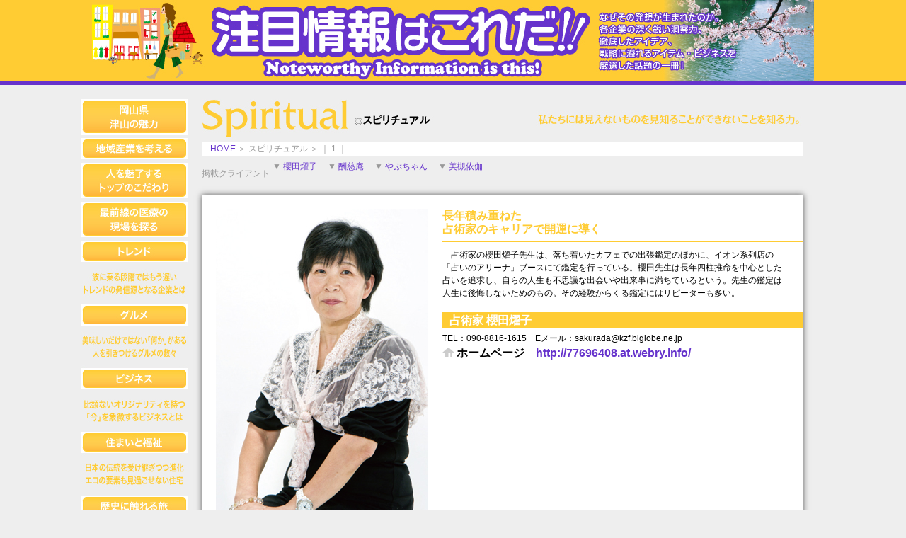

--- FILE ---
content_type: text/html
request_url: http://www.mrpartner.co.jp/cyukore2014/spiritual/01.html
body_size: 3861
content:
<!DOCTYPE html PUBLIC "-//W3C//DTD XHTML 1.0 Transitional//EN" "http://www.w3.org/TR/xhtml1/DTD/xhtml1-transitional.dtd">
<html xmlns="http://www.w3.org/1999/xhtml"><!-- InstanceBegin template="/Templates/link.dwt" codeOutsideHTMLIsLocked="false" -->
<head>
<meta http-equiv="Content-Type" content="text/html; charset=UTF-8" />
<!-- InstanceBeginEditable name="doctitle" -->
<title>注目情報はこれだ2014</title>
<!-- InstanceEndEditable -->
<link href="../link.css" rel="stylesheet" type="text/css" />
<!-- InstanceBeginEditable name="head" -->
<!-- InstanceEndEditable -->
<meta name="Keywords" content="注目情報はこれだ,2014,地域産業を考える,人を魅了するトップのこだわり,医療の現場を探る,トレンド,グルメ,ビジネス,住まい,歴史に触れる旅,福祉,スピリチュアル,ヘルス,ビューティー,ジャーナル,井形慶子,イギリス" />
<meta name="description" content="注目情報はこれだ,2014,地域産業を考える,人を魅了するトップのこだわり,医療の現場を探る,トレンド,グルメ,ビジネス,住まい,歴史に触れる旅,福祉,スピリチュアル,ヘルス,ビューティー,ジャーナル,井形慶子,イギリス" />
</head>

<body>
<div id="head1">
<h1>注目情報はこれだ 2014</h1>
<div id="title"><a href="../index.html"><img src="../img/head.jpg" width="1020" height="115" border="0" /></a></div>
</div>
<div id="bar_0"></div>
<div id="bar"></div>
<div id="main">
  <div id="main1">

<div id="navi">
 <ul>
<li class="m0"><a href="../img2/tokusyu.pdf" id="岡山県 津山の魅力" name="岡山県 津山の魅力">岡山県 津山の魅力</a></li>

<li class="m1"><a href="../local/01.html" id="地域産業を考える" name="地域産業を考える">地域産業を考える</a></li>

<li class="m2"><a href="../fascination/01.html" id="人を魅了するトップのこだわり" name="人を魅了するトップのこだわり">人を魅了するトップのこだわり</a></li>

<li class="m3"><a href="../medicine/01.html" id="最前線の医療の現場を探る" name="最前線の医療の現場を探る">最前線の医療の現場を探る</a></li>

<li class="m4"><a href="../trend/03.html" id="トレンド" name="トレンド">トレンド</a></li>

<li class="m5"><a href="../trend/01.html" id="トレンド編集1" name="トレンド編集1">トレンド編集1</a></li>

<li class="m6"><a href="../gourmet/04.html" id="グルメ" name="グルメ">グルメ</a></li>

<li class="m7"><a href="../gourmet/01.html" id="グルメ編集1" name="グルメ編集1">グルメ編集1</a></li>

<li class="m8"><a href="../business/02.html" id="ビジネス" name="ビジネス">ビジネス</a></li>

<li class="m9"><a href="../business/01.html" id="ビジネス編集1" name="ビジネス編集1">ビジネス編集1</a></li>

<li class="m10"><a href="../house.welfare/02.html" id="住まいと福祉" name="住まいと福祉">住まいと福祉</a></li>

<li class="m11"><a href="../house.welfare/01.html" id="住まいと福祉編集1" name="住まいと福祉編集">住まいと福祉編集1</a></li>

<li class="m12"><a href="../history/03.html" id="歴史に触れる旅" name="歴史に触れる旅">歴史に触れる旅</a></li>

<li class="m13"><a href="../history/01.html" id="歴史に触れる旅編集1" name="歴史に触れる旅編集">歴史に触れる旅編集1</a></li>

<li class="m14"><a href="01.html" id="スピリチュアル" name="スピリチュアル">スピリチュアル</a></li>

<li class="m15"><a href="01.html" id="スピリチュアル" name="スピリチュアル">スピリチュアル編集1</a></li>

<li class="m16"><a href="../health/02.html" id="ヘルス" name="ヘルス">ヘルス</a></li>

<li class="m17"><a href="../health/01.html" id="ヘルス編集1" name="ヘルス編集1">ヘルス編集1</a></li>

<li class="m18"><a href="../beauty/02.html" id="ビューティー" name="ビューティー">ビューティー</a></li>

<li class="m19"><a href="../beauty/01.html" id="ビューティー" name="ビューティー">ビューティー編集1</a></li>

<li class="m20"><a href="../journal/01.html" id="ジャーナル" name="ジャーナル">ジャーナル</a></li>

<li class="m21"><a href="../company/01.html" id="ヒストリーオブカンパニー" name="ヒストリーオブカンパニー">ヒストリーオブカンパニー</a></li>


 </ul>
</div>

<div id="address">
イギリス生活情報誌　<br />
月刊<br />
<a href="http://www.mrpartner.co.jp">ミスター・パートナー</a><br />
〒160-0022<br />
東京都新宿区新宿<br />
2-15-2 岩本和裁ビル5F<br />
TEL.03-3352-8107<br />
FAX.03-3352-8605<br />
</div>

</div>

<div id="main2">

  <!-- InstanceBeginEditable name="text" -->
  <div><img src="img/title.jpg" width="850" height="60" /></div>
  
  <div id="navi2">
  　<a href="../index.html">HOME</a> ＞ スピリチュアル ＞ ｜ 
  1 ｜
  </div>
  <div id="navi3">
  <div id="navi3a">掲載クライアント</div>
  <div id="navi3b">▼ <a href="#01">櫻田燿子</a>　 ▼ <a href="#02">酬慈庵</a>　 ▼ <a href="#03">やぶちゃん</a>　 ▼ ﻿<a href="#04">美槻依伽</a></div>
  <div id="navi3b"></div>
  </div>
  
  <!--1▼▼▼▼▼▼▼▼▼-->
  <a name="01" id="01"></a>
  <div id="box">
  <div id="box1">
  <div><img src="img/01a.jpg"></div>
  <div class="text8">津田沼イオンモール３階（火・木・金）<br />
    新船橋のイオン２階（月・水）にて鑑定を行っている。</div>
  <br />
  </div>
  <div id="box2">
  <div class="text12_t">長年積み重ねた<br />
    占術家のキャリアで開運に導く</div>
  <hr />
  <div class="text9">　占術家の櫻田燿子先生は、落ち着いたカフェでの出張鑑定のほかに、イオン系列店の「占いのアリーナ」ブースにて鑑定を行っている。櫻田先生は長年四柱推命を中心とした占いを追求し、自らの人生も不思議な出会いや出来事に満ちているという。先生の鑑定は人生に後悔しないためのもの。その経験からくる鑑定にはリピーターも多い。</div><br />
  <div id="kaisya">占術家 櫻田燿子</div>
  <div class="text9">TEL：﻿﻿090-8816-1615　Eメール：sakurada@kzf.biglobe.ne.jp</div>
  <div class="text12"><img src="../img/icon_hp.jpg" width="16" height="13" /> ホームページ　<a href="http://77696408.at.webry.info/">http://77696408.at.webry.info/</a></div>
  </div>
  </div><br />
  <!--1▲▲▲▲▲▲▲▲▲-->
  <!--2▼▼▼▼▼▼▼▼▼-->
  <a name="02" id="02"></a>
  <div id="box">
  <div id="box1">
  <div><img src="img/02a.jpg"></div>
  <div class="text8">平慈斉先生<br />
    鑑定料金 30分 5,000円（要予約）<br />
    毎月木曜日「占い月天子」にて鑑定 3,000円<br />
    TEL／045-228-9561（関内駅南口より徒歩約3分）</div>
  <br />
  </div>
  <div id="box2">
  <div class="text12_t">命・卜・相の三位一体の<br />
    占術を駆使し出張鑑定</div>
  <hr />
  <div class="text9">　 『運命鑑定処 酬慈庵（しゅうじあん）』の平慈斉（たいらしげなり）先生は、人生の羅針盤として相性・仕事・恋愛・結婚・対人関係等を鑑定してくれる。使う占いは四柱推命や姓名判断、手相・人相、周易。平先生は「占いは人間の長い歴史の中で蓄積されてきた経験智の集合」と語る。先生を頼ってくる相談者は日本のみならず海外にも多い。</div><br />
  <div id="kaisya">運命鑑定処 酬慈庵</div>
  <div class="text9">TEL：﻿﻿090-6163-7343</div>
  <div class="text12"><img src="../img/icon_hp.jpg" width="16" height="13" /> ホームページ　<a href="http://taira.ehoh.net/">http://taira.ehoh.net/</a></div>
  </div>
  </div><br />
  <!--2▲▲▲▲▲▲▲▲▲-->
  <!--3▼▼▼▼▼▼▼▼▼-->
  <a name="03" id="03"></a>
  <div id="box">
  <div id="box1">
  <div><img src="img/03a.jpg"></div>
  <div class="text8">（左）木彫りのビリケンさんと四ツ葉<br />
  （中）島根県 稲佐浜(弁天島)より‥。<br />
  「ちょっと風水セミナー」8,888円<br />
  「手のひら風水（手相）」10,888円 </div>
  <br />
   <div><img src="img/03b.jpg"></div>
  <div class="text8">（左）宮崎県 高千穂にて‥。<br />
  （中）京都 晴明神社にて。<br />
  （右）島根県 須佐神社にて‥。</div>
  </div>
  <div id="box2">
  <div class="text12_t">ビリケンさんが迎えてくれる<br />
    風水サロン</div>
  <hr />
  <div class="text9">　広島の風水鑑定士で人気占い師の『やぶちゃん』は、風水を中心に、方角鑑定、生年月日からの就職や結婚など良い時期を鑑定や、ヒーリング、リーディングなど様々な鑑定方法があるので、幅広い悩みに対応することができる。また、一人ひとりにあった木彫りの守り神ビリケンさんや宝珠（癒しくん）を販売している。</div><br />
  <div id="kaisya">やぶちゃん</div>
  <div class="text9">TEL：﻿﻿090-7547-9099（要予約 非通知不可）</div>
  <div class="text12"><img src="../img/icon_hp.jpg" width="16" height="13" /> ホームページ　<a href="http://www.just.st/7169109/">http://www.just.st/7169109/</a></div>
  </div>
  </div><br />
  <!--3▲▲▲▲▲▲▲▲▲-->
  <!--4▼▼▼▼▼▼▼▼▼-->
  <a name="04" id="04"></a>
  <div id="box">
  <div id="box1">
  <div><img src="img/04a.jpg"></div>
  <div class="text8">美槻依伽先生<br />
    『法人顧問契約』月契約 10万円<br />
    『個人顧問契約』契約 ５万円 </div>
  <br />
  </div>
  <div id="box2">
  <div class="text12_t">経営者をサポート。<br />
    企業鑑定専門占い師</div>
  <hr />
  <div class="text9">　経営相談、人事相談、取引先、問題の解明、現状把握、改善策など、経営者ならではの悩みを解決する、珍しいタイプの企業鑑定専門占い師。幼少の頃から占いに関わり続け、数多くのスピリチュアル体験を経験してきた美槻さん。的確な助言を貰えると評判で、顧問制度も始まった。占いに興味のある女子のための本も出版。今大人気の占い師だ。</div><br />
  <div id="kaisya">企業鑑定専門占い師 美槻依伽</div>
  <div class="text9">TEL：﻿﻿080-6780-2127</div>
  <div class="text12"><img src="../img/icon_hp.jpg" width="16" height="13" /> ホームページ　<a href="http://www.geocities.jp/mizuki_yorika/">http://www.geocities.jp/mizuki_yorika/</a></div>
  </div>
  </div><br />
  <!--4▲▲▲▲▲▲▲▲▲-->
  
    <div id="navi2">
  　<a href="../index.html">HOME</a> ＞ スピリチュアル ＞ ｜ 
  1 ｜
  </div><br />

  <!-- InstanceEndEditable --></div>

</div>
<div class="text10" id="bar2">［イギリス生活情報誌］ 月刊 <a href="http://www.mrpartner.co.jp">ミスター・パートナー</a>　〒160-0022 東京都新宿区新宿2-15-2岩本和裁ビル5F TEL.03-3352-8107 FAX.03-3352-8605</div>
<div id="bar"></div>
<div id="foot">Copyright © Mr.Partner Co.Ltd.  All rights reserved.「注目情報はこれだ 2014.」</div>
<br />
</body>
<!-- InstanceEnd --></html>


--- FILE ---
content_type: text/css
request_url: http://www.mrpartner.co.jp/cyukore2014/link.css
body_size: 1516
content:
@charset "UTF-8";
body {
	margin: 0px;
	background: #eee;
	margin: 0 auto;
}

a:link {
	text-decoration: none;
	color: #6633CC;
}
a:visited {
	text-decoration: none;
	color: #6633CC;
}
a:hover {
	text-decoration: none;
	color: #ffcc33;
}
a:active {
	text-decoration: none;
	color: #6633CC;
}
#head1{
	height: 115px;
	width: 100%;
	background: #ffcc33;
}
h1 {
	height: 115px;
	width: 1020px;
	text-indent: -1000em;
	margin: 0 auto;
}
#title {
	height: 115px;
	width: 1020px;
	position: absolute;
	top: 0px;
	left:50%;
	margin-left: -510px;
}
#bar_0{
	clear: both;
	height: 5px;
	width: 100%;
	background:#6633CC
}
#bar{
	clear: both;
	height: 20px;
	width: 100%;
}
#bar2{
	margin: 0 auto;
	clear: both;
	height: 20px;
	width: 1050px;
	text-align: center;
}
.text10 {
	font-size: 10pt;
	line-height: 1.5em;
	font-family: Arial, Helvetica, sans-serif;
}
#main{
	width: 1050px;
	margin: 0 auto;
}
#main1{
	width: 150px;
	float: left;
}
#main2{
	width: 850px;
	float: left;
	margin-left: 20px;
}
#navi{
	width: 150px;
	height: 985px;
}
#navi ul {
    width: 150px;
	height: 985px;
	margin: 0px;
	padding: 0px;
	list-style-type: none;
	background-image: url(img/btn_00.jpg);
	background-repeat: no-repeat;
	background-position: left top;
}
#navi li{
	float: left;
	margin: 0px 0px 5px 0px;
    padding: 0px;
}
.m0 a{
    display: block;
    height: 50px;
    width: 150px;
    text-indent: -1000em;
    overflow: hidden;	
}
.m1 a{
    display: block;
    height: 30px;
    width: 150px;
    text-indent: -1000em;
    overflow: hidden;	
}
.m2 a{
    display: block;
    height: 50px;
    width: 150px;
    text-indent: -1000em;
    overflow: hidden;
}
.m3 a{
    display: block;
    height: 50px;
    width: 150px;
    text-indent: -1000em;
    overflow: hidden;
}
.m4 a{
    display: block;
    height: 30px;
    width: 150px;
    text-indent: -1000em;
    overflow: hidden;
}
.m5 a{
    display: block;
    height: 50px;
    width: 150px;
    text-indent: -1000em;
    overflow: hidden;	
}
.m6 a{
    display: block;
    height: 30px;
    width: 150px;
    text-indent: -1000em;
    overflow: hidden;	
}
.m7 a{
    display: block;
    height: 50px;
    width: 150px;
    text-indent: -1000em;
    overflow: hidden;
}
.m8 a{
    display: block;
    height: 30px;
    width: 150px;
    text-indent: -1000em;
    overflow: hidden;	
}
.m9 a{
    display: block;
    height: 50px;
    width: 150px;
    text-indent: -1000em;
    overflow: hidden;	
}
.m10 a{
    display: block;
    height: 30px;
    width: 150px;
    text-indent: -1000em;
    overflow: hidden;
}
.m11 a{
    display: block;
    height: 50px;
    width: 150px;
    text-indent: -1000em;
    overflow: hidden;	
}
.m12 a{
    display: block;
    height: 30px;
    width: 150px;
    text-indent: -1000em;
    overflow: hidden;
}

.m13 a{
    display: block;
    height: 50px;
    width: 150px;
    text-indent: -1000em;
    overflow: hidden;
}
.m14 a{
    display: block;
    height: 30px;
    width: 150px;
    text-indent: -1000em;
    overflow: hidden;	
}
.m15 a{
    display: block;
    height: 50px;
    width: 150px;
    text-indent: -1000em;
    overflow: hidden;
}

.m16 a{
    display: block;
    height: 30px;
    width: 150px;
    text-indent: -1000em;
    overflow: hidden;
}
.m17 a{
    display: block;
    height: 50px;
    width: 150px;
    text-indent: -1000em;
    overflow: hidden;
}
.m18 a{
    display: block;
    height: 30px;
    width: 150px;
    text-indent: -1000em;
    overflow: hidden;	
}
.m19 a{
    display: block;
    height: 50px;
    width: 150px;
    text-indent: -1000em;
    overflow: hidden;
}
.m20 a{
    display: block;
    height: 30px;
    width: 150px;
    text-indent: -1000em;
    overflow: hidden;
}
.m21 a{
    display: block;
    height: 30px;
    width: 150px;
    text-indent: -1000em;
    overflow: hidden;
}

.m0 a:hover {
    background: url(img/btn_01.jpg);
	background-repeat: no-repeat;
	background-position: left top;
}
.m1 a:hover {
	background: url(img/btn_02.jpg);
	background-repeat: no-repeat;
	background-position: left top;
}
.m2 a:hover {
    background: url(img/btn_03.jpg);
	background-repeat: no-repeat;
	background-position: left top;
}
.m3 a:hover {
    background: url(img/btn_04.jpg);
	background-repeat: no-repeat;
	background-position: left top;
}
.m4 a:hover {
    background: url(img/btn_05.jpg);
	background-repeat: no-repeat;
	background-position: left top;
}
.m5 a:hover {
    background: url(img/btn_06.jpg);
	background-repeat: no-repeat;
	background-position: left top;
}
.m6 a:hover {
    background: url(img/btn_07.jpg);
	background-repeat: no-repeat;
	background-position: left top;
}
.m7 a:hover {
    background: url(img/btn_08.jpg);
	background-repeat: no-repeat;
	background-position: left top;
}
.m8 a:hover {
    background: url(img/btn_09.jpg);
	background-repeat: no-repeat;
	background-position: left top;
}
.m9 a:hover {
    background: url(img/btn_10.jpg);
	background-repeat: no-repeat;
	background-position: left top;
}
.m10 a:hover {
    background: url(img/btn_11.jpg);
	background-repeat: no-repeat;
	background-position: left top;
}
.m11 a:hover {
    background: url(img/btn_12.jpg);
	background-repeat: no-repeat;
	background-position: left top;
}
.m12 a:hover {
    background: url(img/btn_13.jpg);
	background-repeat: no-repeat;
	background-position: left top;
}

.m13 a:hover {
    background: url(img/btn_14.jpg);
	background-repeat: no-repeat;
	background-position: left top;
}
.m14 a:hover {
    background: url(img/btn_15.jpg);
	background-repeat: no-repeat;
	background-position: left top;
}
.m15 a:hover {
    background: url(img/btn_16.jpg);
	background-repeat: no-repeat;
	background-position: left top;
}

.m16 a:hover {
    background: url(img/btn_17.jpg);
	background-repeat: no-repeat;
	background-position: left top;
}
.m17 a:hover {
    background: url(img/btn_18.jpg);
	background-repeat: no-repeat;
	background-position: left top;
}
.m18 a:hover {
    background: url(img/btn_19.jpg);
	background-repeat: no-repeat;
	background-position: left top;
}
.m19 a:hover {
    background: url(img/btn_20.jpg);
	background-repeat: no-repeat;
	background-position: left top;
}
.m20 a:hover {
    background: url(img/btn_21.jpg);
	background-repeat: no-repeat;
	background-position: left top;
}
.m21 a:hover {
    background: url(img/btn_22.jpg);
	background-repeat: no-repeat;
	background-position: left top;
}


#address{
	clear: both;
	width: 130px;
	font-family: Arial, Helvetica, sans-serif;
	font-size: 12px;
	color: #999;
	text-align: left;
	line-height: 130%;
	background:#fff;
	padding: 10px;
}
#foot{
	clear: both;
	width: 100%;
	height: 20px;
	font-family: Arial, Helvetica, sans-serif;
	font-size: 12px;
	color: #fff;
	text-align: center;
	background:#ffcc33;
	line-height: 20px;
}
#navi2{
	width: 850px;
	height: 20px;
	line-height: 20px;
	font-family: Arial, Helvetica, sans-serif;
	font-size: 12px;
	color: #999;
	text-align: left;
	background:#fff;
}
#navi3{
	width: 850px;
	height: 50px;
	font-family: Arial, Helvetica, sans-serif;
	font-size: 12px;
	color: #999;
	text-align: left;
	margin-top: 5px;
}
#navi3a{
	float: left;
	width: 100px;
	height: 40px;
	font-family: Arial, Helvetica, sans-serif;
	font-size: 12px;
	color: #999;
	text-align: left;
	line-height: 40px;
}
#navi3b{
	float: left;
	width: 750px;
	height: 20px;
	font-family: Arial, Helvetica, sans-serif;
	font-size: 12px;
	color: #999;
	text-align: left;
	line-height: 20px;
}
#box{
	width: 850px;
	text-align: left;
	background: #fff;
	box-shadow: 0px 0px 8px rgba(0, 0, 0, 0.60);
    -moz-box-shadow: 0px 0px 8px rgba(0, 0, 0, 0.60);
    -webkit-box-shadow: 0px 0px 8px rgba(0, 0, 0, 0.60);
	padding-top:20px;
	padding-bottom:20px;
	overflow: hidden;
}
#box1{
	float: left;
	width: 300px;
	text-align: left;
	margin-left:20px;
	overflow: hidden;
}
#box2{
	float: left;
	width: 510px;
	text-align: left;
	margin-left:20px;
	overflow: hidden;
}
#box3{
	float: left;
	width: 810px;
	text-align: left;
	margin-left:20px;
	margin-right:20px;
	overflow: hidden;
}
#box3_menu{
	float: left;
	width: 810px;
	height:60px;
	text-align: left;
	margin-left:20px;
	margin-right:20px;
	overflow: hidden;
}
#box3_menu2{
	float: left;
	width: 830px;
	text-align: left;
	margin-left:20px;
	overflow: hidden;
}
#box3_amazon{
	float: left;
	width: 810px;
	text-align: left;
	margin:20px;
	overflow: hidden;
}
#box4{
	float: left;
	width: 390px;
	text-align: left;
	overflow: hidden;
}
#box5{
	float: left;
	width: 390px;
	text-align: left;
	margin-left:30px;
	overflow: hidden;
}
#box6{
	float: left;
	width: 40px;
	height:60px;
	text-align: left;
	overflow: hidden;
	background-image:url(img/point.jpg);
	background-repeat: no-repeat;
	background-position: left top;
}
#box7{
	float: left;
	width: 350px;
	text-align: left;
	overflow: hidden;
	font-size: 16pt;
	font-family: Arial, Helvetica, sans-serif;
	font-weight: bold;
	line-height: 1.2em;
}
#box8{
	float: left;
	width: 350px;
	text-align: left;
	overflow: hidden;
	font-size: 10pt;
	font-family: Arial, Helvetica, sans-serif;
	font-weight: bold;
	line-height: 1.5em;
	color:#999;
}
#box9{
	float: left;
	width: 187px;
	text-align: left;
	margin-right:20px;
	margin-bottom:20px;
	overflow: hidden;
}
#box9_ad{
	float: left;
	width: 146px;
	text-align: left;
	margin-right:20px;
	margin-bottom:20px;
	overflow: hidden;
}
#box9_mo{
	float: left;
	width: 256px;
	text-align: left;
	margin-right:20px;
	margin-bottom:20px;
	overflow: hidden;
}
#box9_movie{
	float: left;
	width: 810px;
	text-align: left;
	margin-right:20px;
	margin-bottom:10px;
	overflow: hidden;
}

#box10{
	float: left;
	width: 187px;
	text-align: left;
	overflow: hidden;
	font-size: 16pt;
	font-family: Arial, Helvetica, sans-serif;
	font-weight: bold;
	line-height: 1.2em;
	margin-top:5px;
}
#box11{
	float: left;
	width: 187px;
	text-align: left;
	overflow: hidden;
	font-size: 10pt;
	font-family: Arial, Helvetica, sans-serif;
	line-height: 1.2em;
	color:#999;
	margin-top:5px;
}
#box12{
	float: left;
	width: 187px;
	text-align: left;
	overflow: hidden;
	font-size: 10pt;
	font-family: Arial, Helvetica, sans-serif;
	line-height: 1.2em;
	color:#000;
	margin-top:5px;
	font-weight: bold;
}
#box13{
	float: left;
	width: 317px;
	text-align: left;
	overflow: hidden;
	font-size: 9pt;
	font-family: Arial, Helvetica, sans-serif;
	line-height: 1.3em;
	color:#000;
}
#box14{
	float: left;
	width: 176px;
	height:120px;
	text-align: left;
	overflow: hidden;
	background-image:url(img/mrpartner.jpg);
	background-repeat: no-repeat;
	background-position: left top;
}

.text8 {
	font-size: 8pt;
	line-height: 1.5em;
	font-family: Arial, Helvetica, sans-serif;
}
.text12_t{
	width: 490px;
	font-size: 12pt;
	line-height: 120%;
	font-family: Arial, Helvetica, sans-serif;
	font-weight: bold;
	color: #ffcc33;
}
.text10_b {
	width: 490px;
	font-size: 10pt;
	line-height: 1.5em;
	font-family: Arial, Helvetica, sans-serif;
	font-weight: bold;
}
.text9 {
	width: 490px;
	font-size: 9pt;
	line-height: 1.5em;
	font-family: Arial, Helvetica, sans-serif;
}
.text12 {
	width: 490px;
	font-size: 12pt;
	line-height: 1.5em;
	font-family: Arial, Helvetica, sans-serif;
	font-weight: bold;
}
#kaisya{
	width: 500px;
	height:23px;
	font-size: 12pt;
	text-align: left;
	color:#fff;
	overflow: hidden;
	background:#ffcc33;
	padding-left:10px;
	margin-bottom:5px;
	font-weight: bold;
	line-height: 24px;
}
hr {
	border-width: 1px 0 0 0; /* 太さ */
	border-style: solid; /* 線種 */
	border-color: #ffcc33; /* 線色 */
	height: 1px; /* IE6用対策 */
	clear: both; /* IE6用対策 */
}
